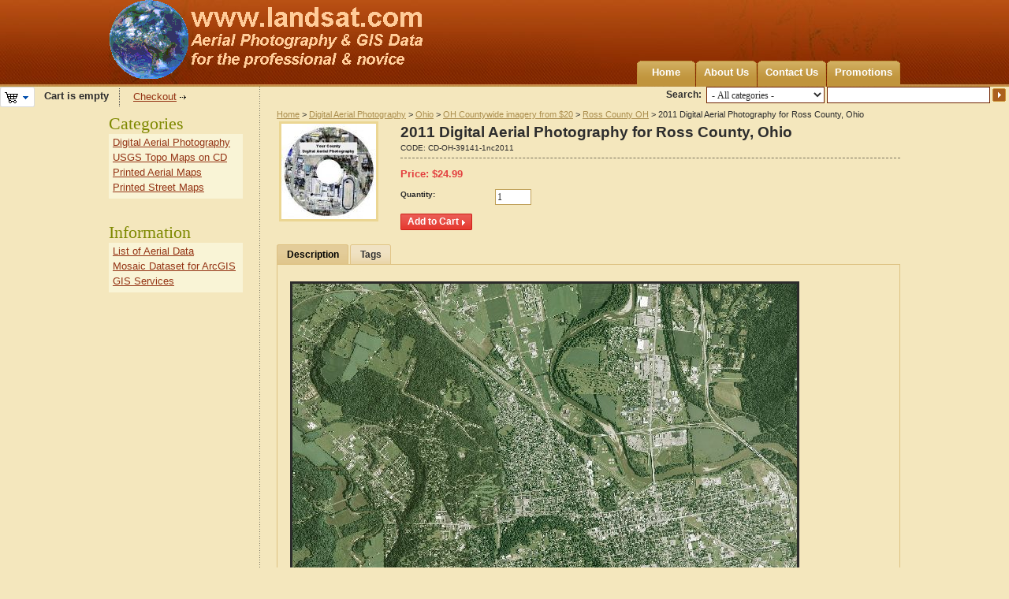

--- FILE ---
content_type: text/html; charset=utf-8
request_url: https://www.landsat.com/ross-county-ohio-aerial-photography-2011.html
body_size: 7084
content:
<!DOCTYPE html PUBLIC "-//W3C//DTD XHTML 1.0 Transitional//EN" "http://www.w3.org/TR/xhtml1/DTD/xhtml1-transitional.dtd">
<html xmlns="http://www.w3.org/1999/xhtml" lang="en">
<head>
<title>2011 Ross County, Ohio Aerial Photography</title>
<base href="https://www.landsat.com/" />
<meta http-equiv="Content-Type" content="text/html; charset=utf-8" />
<meta http-equiv="Content-Language" content="en" />
<meta name="description" content="2011 Aerial Photography of Ross County, Ohio. Imagery compatible for GIS mapping in ArcView, ArcMap, Erdas, MapInfo, AutoCAD, & Global Mapper." />
<meta name="keywords" content="Ross County OH aerial, Ross County Ohio aerial, Ross County OH imagery, Ross County Ohio imagery" />
<link href="/skins/artificial_casting/customer/images/icons/favicon.ico" rel="shortcut icon" />
<link href="/skins/artificial_casting/customer/styles.css" rel="stylesheet" type="text/css" />
<link href="/skins/artificial_casting/customer/print.css" rel="stylesheet" media="print" type="text/css" />
<link href="/skins/artificial_casting/customer/dropdown.css" rel="stylesheet" type="text/css" />
<!--[if lte IE 7]>
<link href="/skins/artificial_casting/customer/styles_ie.css" rel="stylesheet" type="text/css" />
<![endif]-->
<link href="/lib/autocomplete/autocomplete.css" rel="stylesheet" type="text/css" />
<link href="/skins/artificial_casting/customer/addons/tags/styles.css" rel="stylesheet" type="text/css" /><link href="/skins/artificial_casting/customer/addons/news_and_emails/styles.css" rel="stylesheet" type="text/css" /><link href="/skins/artificial_casting/customer/addons/discussion/styles.css" rel="stylesheet" type="text/css" /><script type="text/javascript" src="/lib/jquery/jquery.js"></script>
<script type="text/javascript" src="/js/core.js"></script>
<script type="text/javascript" src="/js/ajax.js"></script>
<script type="text/javascript">
//<![CDATA[
var index_script = 'index.php';
var current_path = '';
var changes_warning = 'Y';

var lang = {
	cannot_buy: 'You cannot buy the product with these option variants ',
	no_products_selected: 'No products selected',
	error_no_items_selected: 'No items selected! At least one check box must be selected to perform this action.',
	delete_confirmation: 'Are you sure you want to delete the selected items?',
	text_out_of_stock: 'Out-of-stock',
	in_stock: 'In stock',
	items: 'item(s)',
	text_required_group_product: 'Please select a product for the required group [group_name]',
	notice: 'Notice',
	warning: 'Warning',
	loading: 'Loading...',
	none: 'None',
	text_are_you_sure_to_proceed: 'Are you sure you want to proceed?',
	text_invalid_url: 'You have entered an invalid URL',
	text_cart_changed: 'Items in the shopping cart have been changed. Please click on \"OK\" to save changes, or on \"Cancel\" to leave the items unchanged.',
	error_validator_email: 'The email address in the <b>[field]<\/b> field is invalid.',
	error_validator_confirm_email: 'The email addresses in the <b>[field]<\/b> field and confirmation fields do not match.',
	error_validator_phone: 'The phone number in the <b>[field]<\/b> field is invalid. The correct format is (555) 555-55-55 or 55 55 555 5555.',
	error_validator_integer: 'The value of the <b>[field]<\/b> field is invalid. It should be integer.',
	error_validator_multiple: 'The <b>[field]<\/b> field does not contain the selected options.',
	error_validator_password: 'The passwords in the <b>[field2]<\/b> and <b>[field1]<\/b> fields do not match.',
	error_validator_required: 'The <b>[field]<\/b> field is mandatory.',
	error_validator_zipcode: 'The ZIP / Postal code in the <b>[field]<\/b> field is incorrect. The correct format is [extra].',
	error_validator_message: 'The value of the <b>[field]<\/b> field is invalid.',
	text_page_loading: 'Loading... Your request is being processed, please wait.',
	view_cart: 'View cart',
	checkout: 'Checkout',
	product_added_to_cart: 'Product was added to your cart',
	products_added_to_cart: 'Products were added to your cart',
	product_added_to_wl: 'Product was added to your Wish list',
	product_added_to_cl: 'Product was added to your Compare list',
	close: 'Close',
	error: 'Error',
	error_ajax: 'Oops, something goes wrong ([error]). Please try again.',
	text_changes_not_saved: 'Your changes have not been saved.',
	text_data_changed: 'Your changes have not been saved.\n\nPress OK to continue, or Cancel to stay on the current page.'
}

var warning_mark = "&lt;&lt;";

var currencies = {
	'primary': {
		'decimals_separator': '.',
		'thousands_separator': ',',
		'decimals': '2',
		'coefficient': '1.00000'
	},
	'secondary': {
		'decimals_separator': '.',
		'thousands_separator': ',',
		'decimals': '2',
		'coefficient': '1.00000'
	}
};

var cart_language = 'EN';
var images_dir = '/skins/artificial_casting/customer/images';
var notice_displaying_time = 5;
var cart_prices_w_taxes = false;
var translate_mode = false;
var iframe_urls = new Array();
var iframe_extra = new Array();
var regexp = new Array();
$(document).ready(function(){
	jQuery.runCart('C');
});

document.write('<style>.cm-noscript { display:none }</style>'); // hide noscript tags
//]]>
</script>

<!--[if lt IE 8]>
<script type="text/javascript">
//<![CDATA[
$(document).ready(function(){
	$('ul.dropdown li').hover(function(){
		$(this).addClass('hover');
		$('> .dir',this).addClass('open');
		$('ul:first',this).css('display', 'block');
	},function(){
		$(this).removeClass('hover');
		$('.open',this).removeClass('open');
		$('ul:first',this).css('display', 'none');
	});
});
//]]>
</script>
<![endif]-->

</head>

<body>
<div class="helper-container">
	<a name="top"></a>
	<div id="ajax_loading_box" class="ajax-loading-box"><div class="right-inner-loading-box"><div id="ajax_loading_message" class="ajax-inner-loading-box">Loading...</div></div></div>

	



<div id="container" class="container-right">
		<div id="header"><div class="header-helper-container">
	<div class="logo-image">
		<a href="/"><img src="/skins/artificial_casting/customer/images/customer_area_logoGlobe.png" width="400" height="100" border="0" alt="USA Aerial photos from landsat.com" /></a>
	</div>
	
	<p class="quick-links">&nbsp;
	</p>
	
	<div id="top_menu">
<ul class="top-menu dropdown"><li class="first-level "><span><a href="/">Home</a></span></li><li class="first-level "><span><a href="about-our-company.html">About Us</a></span></li><li class="first-level "><span><a href="contact-us.html">Contact Us</a></span></li><li class="first-level "><span><a href="/index.php?dispatch=promotions.list">Promotions</a></span></li></ul>
</div>
<span class="helper-block">&nbsp;</span>
</div>

		<div class="float-right">
			<form action="/" name="search_form" method="get">
<input type="hidden" name="subcats" value="Y" />
<input type="hidden" name="status" value="A" />
<input type="hidden" name="pshort" value="N" />
<input type="hidden" name="pfull" value="N" />
<input type="hidden" name="pname" value="Y" />
<input type="hidden" name="pkeywords" value="N" />
<input type="hidden" name="search_performed" value="Y" />
 

<span class="search-products-text">Search:</span>

<select	name="cid" class="search-selectbox">
	<option	value="0">- All categories -</option>
		<option	value="17437" ></option>
		<option	value="1" >Digital Aerial Photography</option>
		<option	value="3139" >USGS Topo Maps on CD</option>
		<option	value="3190" >Printed Aerial Maps</option>
		<option	value="12759" >Printed Street Maps</option>
		<option	value="17959" >Products</option>
	</select>

<input type="text" name="q" value="" onfocus="this.select();" class="search-input" /><input type="image" src="/skins/artificial_casting/customer/images/icons/go.gif" alt="Search" title="Search" class="go-button" />
<input type="hidden" name="dispatch" value="products.search" />


</form>
		</div>	
	<div class=class="float-left">
			<div id="cart_status">
	<div class="float-left">
					<img id="sw_cart_box" class="cm-combination cm-combo-on valign hand" src="/skins/artificial_casting/customer/images/icons/empty_cart_icon.gif" alt="Cart is empty" title="Cart is empty" /><strong>&nbsp;&nbsp;&nbsp;Cart is empty</strong>
			
		<div id="cart_box" class="cart-list hidden cm-popup-box cm-smart-position">
			<img src="/skins/artificial_casting/customer/images/icons/empty_cart_list_icon.gif" alt="Cart" class="cm-popup-switch hand cart-list-icon" />
			<div class="list-container">
				<div class="list">
									<p class="center">Cart is empty</p>
								</div>
				<div class="buttons-container">
					<a href="/index.php?dispatch=checkout.cart" rel="nofollow" class="view-cart">View cart</a>
											<a href="/index.php?dispatch=checkout.checkout" rel="nofollow">Checkout</a>
									</div>
			</div>
		</div>
	</div>

	<div class="checkout-link">

	<a href="/index.php?dispatch=checkout.checkout" rel="nofollow">Checkout</a>

	</div>
	<!--cart_status--></div>
 
	</div></div>
	
<script type="text/javascript">
//<![CDATA[
$(document).ready(function() {
	var gaJsHost = (("https:" == document.location.protocol) ? "https://ssl." : "http://www.");
	jQuery.getScript(gaJsHost + 'google-analytics.com/ga.js', function() {
		var pageTracker = _gat._getTracker("UA-35368401-1");
		pageTracker._initData();
		pageTracker._trackPageview();
	});
});
//]]>
</script>
	
	<div id="content">
		<div class="content-helper clear">
						
						<div class="central-column">
				<div class="central-content">
						<span class="breadcrumbs" itemscope itemtype="http://schema.org/WebPage">
		<div itemprop="breadcrumb"><a href="/">Home</a> > <a href="/aerial-photography/">Digital Aerial Photography</a> > <a href="/aerial-photography/ohio/">Ohio</a> > <a href="/aerial-photography/ohio/oh-countywide-imagery/">OH Countywide imagery from $20</a> > <a href="/aerial-photography/ohio/oh-countywide-imagery/ross-county-oh/">Ross County OH</a> > 2011 Digital Aerial Photography for Ross County, Ohio</div>
	</span>
					

<div class="cm-notification-container"></div>
					
					<div class="mainbox-container ">
		<div class="mainbox-body">
<script type="text/javascript" src="/js/exceptions.js"></script>

<div class="product-main-info">

					<form action="/" method="post" name="product_form_227647" enctype="multipart/form-data" class="cm-disable-empty-files cm-ajax">
<input type="hidden" name="result_ids" value="cart_status,wish_list" />
<input type="hidden" name="redirect_url" value="index.php?dispatch=products.view&amp;product_id=227647" />
<input type="hidden" name="product_data[227647][product_id]" value="227647" />

	<div class="clear">
					<div class="image-border float-left center cm-reload-227647" id="product_images_227647_update">
				<script type="text/javascript">
//<![CDATA[
lang.close = 'Close';
lang.click_on_images_text = 'Click on images to change view';
lang.press_esc_to = 'Press \"Esc\" to';
//]]>
</script>
<script type="text/javascript" src="/js/previewer.js"></script>	<img class=" cm-thumbnails" id="det_img_227647" src="/images/thumbnails/0/120/AerialCD.jpg" width="120"  alt=""  border="0" /><p class="hidden  center" id="detailed_box_227647"><a id="detailed_href2_227647" href="" class="cm-thumbnails-opener view-larger-image">View larger image</a></p>


<script type="text/javascript">
//<![CDATA[
	rebuild_previewer = true;
//]]>
</script>			<!--product_images_227647_update--></div>
				
		<div class="product-info">
			<h1 class="mainbox-title">2011 Digital Aerial Photography for Ross County, Ohio</h1>
					
						<p class="sku">
			<span class="cm-reload-227647" id="sku_update_227647">
				<input type="hidden" name="appearance[show_sku]" value="1" />
				<span id="sku_227647">CODE: <span id="product_code_227647">CD-OH-39141-1nc2011</span></span>
			<!--sku_update_227647--></span>
		</p>
	
			<hr class="dashed clear-both" />
		
																		<div class="clear">
						
			<p>						<span class="cm-reload-227647 price-update" id="price_update_227647">
		<input type="hidden" name="appearance[show_price_values]" value="1" />
		<input type="hidden" name="appearance[show_price]" value="1" />
																	<span class="price" id="line_discounted_price_227647">Price: <span class="price">$</span><span id="discounted_price_227647" class="price">24.99</span></span>
													<!--price_update_227647--></span>

			</p>		
									</div>
		
						
						
			
								<div class="cm-reload-227647" id="product_options_update_227647">
		<input type="hidden" name="appearance[show_product_options]" value="1" />
															<script type="text/javascript" src="/js/jquery.simpletip-1.3.1.js"></script>


<input type="hidden" name="appearance[details_page]" value="1" />
	<input type="hidden" name="additional_info[info_type]" value="D" />
	<input type="hidden" name="additional_info[get_icon]" value="1" />
	<input type="hidden" name="additional_info[get_detailed]" value="1" />
	<input type="hidden" name="additional_info[get_options]" value="1" />
	<input type="hidden" name="additional_info[get_discounts]" value="1" />
	<input type="hidden" name="additional_info[get_features]" value="" />
	<input type="hidden" name="additional_info[get_extra]" value="" />
	<input type="hidden" name="additional_info[get_for_one_product]" value="1" />


<script type="text/javascript">
//<![CDATA[
function fn_form_pre_product_form_227647()
{
	warning_class = '.cm-no-combinations-227647';

	if ($(warning_class).length) {
		jQuery.showNotifications({'forbidden_combination': {'type': 'W', 'title': lang.warning, 'message': lang.cannot_buy, 'save_state': false}});
		return false;
	} else {
		
		return true;
	}

};

//]]>
</script>
			<!--product_options_update_227647--></div>
	
			
									<div class="cm-reload-227647" id="qty_update_227647">
		<input type="hidden" name="appearance[show_qty]" value="1" />
		<input type="hidden" name="appearance[capture_options_vs_qty]" value="" />
									
					<div class="form-field product-list-field" id="qty_227647">
				<label for="qty_count_227647">Quantity:</label>
													<input type="text" size="5" class="input-text-short cm-amount" id="qty_count_227647" name="product_data[227647][amount]" value="1" />
												</div>
							<!--qty_update_227647--></div>
	
			
									<div class="cm-reload-227647" id="advanced_options_update_227647">
											<!--advanced_options_update_227647--></div>
	
					
							
			
							

							<div class="buttons-container nowrap">
										<div class="cm-reload-227647" id="add_to_cart_update_227647">
<input type="hidden" name="appearance[show_add_to_cart]" value="1" />
<input type="hidden" name="appearance[separate_buttons]" value="" />
<input type="hidden" name="appearance[show_list_buttons]" value="1" />
<input type="hidden" name="appearance[but_role]" value="action" />
			<span id="cart_add_block_227647">
																											
 	<span id="wrap_button_cart_227647"  class="button-submit-action"><input id="button_cart_227647"  type="submit" name="dispatch[checkout.add..227647]"  value="Add to Cart" /></span>

																						</span>
	
			<span id="cart_buttons_block_227647">
											</span>
	<!--add_to_cart_update_227647--></div>

					
										
				</div>
					</div>
	</div>
		</form>

		



		


<script type="text/javascript" src="/js/tabs.js"></script>
<div class="tabs clear cm-j-tabs">
	<ul >
							<li id="block_description" class="cm-js"><a>Description</a></li>
															<li id="block_tags" class="cm-js"><a>Tags</a></li>
							</ul>
</div>
<div class="cm-tabs-content clear" id="tabs_content">
																												
			<div id="content_block_description" class="wysiwyg-content">
								<META NAME="geo.country" CONTENT="US"><META NAME="geo.region" CONTENT=US-OH><META NAME="geo.placename" CONTENT="Ross County, OH"><P><img border=3 src="https://www.landsat.com/samples/county2011/ross-oh-2011.jpg" alt="Ross County, Ohio aerial photography"><br>Ross County, Ohio aerial photo sample<BR><p><img border=3 src="https://www.landsat.com/samples/county2011/ross-oh-2011-d.jpg" alt="Ross County, OH aerial photography detail"><br>Ross County, OH aerial imagery zoomed in! This shows the level of detail you will get for your entire county.<p>See samples from other counties: <a href="https://www.landsat.com/samples/airport1m.jpg" target="_blank"> Airport </a>&nbsp;&nbsp;<a href="https://www.landsat.com/samples/stadium1m.jpg" target="_blank"> Stadium </a>&nbsp;&nbsp;<a href="https://www.landsat.com/samples/school1m.jpg" target="_blank">School</a>&nbsp;&nbsp;<a href="https://www.landsat.com/samples/city1m.jpg" target="_blank">City</a>&nbsp;&nbsp;<a href="https://www.landsat.com/samples/farm1m.jpg" target="_blank"> Farm</a>&nbsp;&nbsp;<a href="https://www.landsat.com/samples/farmzoom1m.jpg" target="_blank"> Farm zoomed in</a><p><B>2011 Aerial Photography CD of Ross County, OH Product Information</B><p><B>Info for the GIS professional:</B><br><li><B>Date</B> = 2011 spring/summer</li><li><B>Coverage</B> = All of Ross County, Ohio</li><li><B>Projection</B> = UTM</li><li><B>Resolution</B> =  1 meter ortho-rectified natural color imagery</li><li><B>Format</B> = MrSID</li><li><B>Compatible</B> = all ESRI products, (ArcGIS, ArcView, ArcInfo, ArcMap, ArcPAD etc.), Erdas, MapInfo, ERMapper, AutoCAD any other GIS software that reads MrSID format</li><li><B>Delivery</B> = FTP or CD/DVD</li><li><B>No restrictions of use.</B> Commercial use is allowed</li><p><br><p><B>Info for Novice user:</B><li><B>Free GIS viewer software</B> -Windows 98/2000/NT/XP/Vista/Win7. MAC users must run under windows dual boot.</li><li><B>Easy to use</B> - No experience needed</li><li><B>Print</B> aerial photos at any scale on your own printer, even <B>large posters</B></li><li><B>Pan and zoom in/out</B></li><li><B>Measure</B> distances/areas</li><li><B>Read UTM map coordinates</B></li><li><B>Adjust brightness/contrast</B></li><li><B>Export</B> image to JPEG, TIFF, PDF, etc.</li><li><B>100% coverage</B> for your County</li><li><B>1 Meter Pixel Resolution</B> - See above sample</li><li><B>2011 Aerial Photography</B> taken in the spring/summer</li><li><B>Delivery</B> = CD/DVD</li><li><B>No restrictions of use.</B> Commercial use is allowed. Use in publications, websites, & maps/posters. You get full utility of the data - not just a jpg snapshot! Our competitors license their imagery and state "You may not use the imagery in any commercial or business environment or for any commercial or business purposes for yourself or any third parties."<P><BR><P><B>Interested in USGS Topographic Maps also?</B><BR><A href="https://www.landsat.com/ross-county-ohio-usgs-topographic-map-data.html">Ross County, OH USGS Topo Map CD for $14.99</A><br><P><IMG alt="USGS topo map" src="https://www.landsat.com/samples/NehalemOR_DRG.JPG" border=3  width="640" height="472"></A><BR><B>USGS TOPO CDs of your County!</B><BR>All the USGS 1:24,000 scale quadrangle maps for your County have been merged together to create this seamless map.<BR>Same great format for the GIS professional MrSID UTM NAD83<BR><IMG alt="USGS topo aerial map" src="https://www.landsat.com/samples/NehalemOR_DRGortho.JPG" border=3  width="640" height="472"><BR>Aerial Photography overlayed with USGS topographic map<BR>You must purchase both USGS TOPO CD and AERIAL PHOTO CD for your county in order to do this.<BR><A href="https://www.landsat.com/samples/OR_DRGortho.pdf" target=_blank>Larger sample of Aerial with TOPO - PDF export from program (2 megabyte)</A> .<BR><A href="https://www.landsat.com/DRGortho.html" >Here are instructions for making the Aerial with TOPO overlay map</A>
			
			</div>
																														
			<div id="content_block_features" class="wysiwyg-content hidden">
								
			
			</div>
																													
			<div id="content_block_files" class="wysiwyg-content hidden">
								
			
			</div>
																														
			<div id="content_block_tags" class="wysiwyg-content hidden">
								<div id="content_tags">
<script type="text/javascript" src="/lib/autocomplete/autocomplete.js"></script>
<script type="text/javascript">
//<![CDATA[

$(document).ready(function(){
	$('#tag_input input').autocomplete(index_script, { extraParams: { dispatch: 'tags.list' } });
});

function removeTag(tag) {
	if (!$(tag).is('.cm-first-sibling')) {
		tag.parentNode.removeChild(tag);
	}

	// prevent default
	return false;
}

function addTag() {
	var t = $('#tag_input').clone().appendTo('#tags_container').removeClass('cm-first-sibling');
	t.find('input').val('');
	t.find('input').autocomplete(index_script, { extraParams: { dispatch: 'tags.list' } }).get(0).focus();

	//prevent default
	return false;
}

//]]>
</script>

    <form action="/" method="post" name="add_tags_form">
		<input type="hidden" name="redirect_url" value="index.php?dispatch=products.view&amp;product_id=227647" />
		<input type="hidden" name="tags_data[object_type]" value="P" />
		<input type="hidden" name="tags_data[object_id]" value="227647" />
		<input type="hidden" name="selected_section" value="tags" />
		<div class="form-field">
			<label>Popular tags:</label>
							None
					</div>
		<div class="form-field">
			<label>My tags:</label>
											<a class="text-button" href="/index.php?dispatch=auth.login_form&amp;return_url=index.php%3Fdispatch%3Dproducts.view%26product_id%3D227647">Sign in to enter tags</a>
					</div>
	</form>
</div>
			
			</div>
																											
			<div id="content_block_discussion" class="wysiwyg-content hidden">
								
			
			</div>
												
</div>


</div>

<div class="product-details">
</div>

</div>
</div><div itemscope itemtype="http://schema.org/Product">
<div itemprop="name"><strong>2011 Digital Aerial Photography for Ross County, Ohio</strong></div>
<div itemprop="url">https://www.landsat.com/ross-county-ohio-aerial-photography-2011.html</div>
<div itemprop="description">2011 Aerial Photography of Ross County, Ohio. Imagery compatible for GIS mapping in ArcView, ArcMap, Erdas, MapInfo, AutoCAD, &amp; Global Mapper.</div>
<div itemprop="brand" itemscope itemtype="http://schema.org/Organization">
<span itemprop="name">Image Trader</span></div>
<div>Product ID: <span itemprop="productID">CD-OH-39141-1nc2011</span></div>
<div itemprop="offers" itemscope itemtype="http://schema.org/Offer"><span itemprop="price">$24.99</span><link itemprop="itemCondition" href="http://schema.org/NewCondition" />  New  <link itemprop="availability" href="http://schema.org/InStock">In Stock</div>
</div>
				</div>
			</div>
		
						<div class="left-column">
				<div class="sidebox-categories-wrapper ">
	<h3 class="sidebox-title"><span>Categories</span></h3>
	<div class="sidebox-body"><ul>
		<li><a href="/aerial-photography/">Digital Aerial Photography</a></li>
		<li><a href="/usgs-topo-maps/">USGS Topo Maps on CD</a></li>
		<li><a href="/air-photo-maps/">Printed Aerial Maps</a></li>
		<li><a href="/street-maps/">Printed Street Maps</a></li>
	</ul>
</div>
	<div class="sidebox-bottom"><span>&nbsp;</span></div>
</div><div class="sidebox-categories-wrapper ">
	<h3 class="sidebox-title"><span>Information</span></h3>
	<div class="sidebox-body"><ul>
		<li><a href="/aerial.html">List of Aerial Data</a></li>
		<li><a href="/mosaic.html">Mosaic Dataset for ArcGIS </a></li>
		<li><a href="/gis.html">GIS Services</a></li>
	</ul>
</div>
	<div class="sidebox-bottom"><span>&nbsp;</span></div>
</div>
			</div>
						
									
					</div>
	</div>
	
	<div id="footer">
		<div class="footer-helper-container">
			<div class="footer-top-helper"><span class="float-left">&nbsp;</span><span class="float-right">&nbsp;</span></div>
			<p class="quick-links">
	</p>
<p class="bottom-copyright class">&copy; 2004-2026 Image Trader at landsat.com</a>
</p>



			<div class="footer-bottom-helper"><span class="float-left">&nbsp;</span><span class="float-right">&nbsp;</span></div>
		</div>
	</div>
</div>
			</div>

<script type="text/javascript">
//<![CDATA[
	var _gaq = _gaq || [];
	_gaq.push(["_setAccount", "UA-35368401-1"]);
	_gaq.push(["_trackPageview"]);
	
	(function() {
		var ga = document.createElement("script");
		ga.src = ("https:" == document.location.protocol ? "https://ssl" : "http://www") + ".google-analytics.com/ga.js";
		ga.setAttribute("async", "true");
		document.documentElement.firstChild.appendChild(ga);
	})();
//]]>
</script>

</body>

</html>

--- FILE ---
content_type: application/javascript
request_url: https://www.landsat.com/js/ajax.js
body_size: 12230
content:
//
// $Id: ajax.js 11714 2011-01-26 13:41:51Z alexions $
//

jQuery.extend({
	ajaxRequest: function(url, params)
	{

		params = params || {};
		params.method = params.method || 'get';
		params.callback = params.callback || {};
		params.pre_processing = params.pre_processing || {};
		params.data = params.data || {};
		params.message = params.message || lang.loading;
		params.caching = params.caching || false;
		params.hidden = params.hidden || false;
		params.repeat_on_error = params.repeat_on_error || false;
		params.low_priority = params.low_priority || false;
		params.force_exec = params.force_exec || false;
		var QUERIES_LIMIT = 1;

		if (jQuery.active_queries >= QUERIES_LIMIT) { // if we have queries in the queue, push request to it
			if (params.low_priority == true) {
				jQuery.queries_stack.push(function() {
					jQuery.ajaxRequest(url, params);
				});
			} else {
				jQuery.queries_stack.unshift(function() {
					jQuery.ajaxRequest(url, params);
				});
			}

			return true;
		}

		if (params.preload_obj && params.caching) {
			if (params.preload_obj.data('is_loaded')) {
				return true;
			}
		}

		// If query is not hidden, display loading box
		if (params.hidden == false) {
			jQuery.toggleStatusBox('show', params.message);
		}

		if (jQuery.ajax_cache[jQuery.last_hash]) {
			for (var id in jQuery.ajax_cache[jQuery.last_hash].data.html) {
				jQuery.ajax_cache[jQuery.last_hash].data.html[id] = $('#' + id).html();
			}
		}

		var hash = '';
		if (params.caching == true) {
			hash = jQuery.crc32(url + jQuery.param(params.data));
			jQuery.last_hash = hash;
		}

		if (!hash || !jQuery.ajax_cache[hash]) {
			url = fn_query_remove(url, 'result_ids');

			// Add result IDs to data
			if (params.result_ids) {
				params.data.result_ids = params.result_ids;
			}

			if (params.caching && params.store_init_content && !jQuery.ajax_cache.init_content) {
				jQuery.ajax_cache.init_content = {};
				if (params.result_ids) {
					jQuery.ajax_cache.init_content.data = {};
					jQuery.ajax_cache.init_content.data.html = {};
					var ids = params.result_ids.split(',');
					for (var k = 0; k < ids.length; k++) {
						elm = $('#' + ids[k]);
						if (elm.length) {
							jQuery.ajax_cache.init_content.data.html[ids[k]] = elm.html();
						}
					}
				}
			}
			
			// Check, if we need to save all the input fields values from the updated element
			var saved_data = [];
			var result_ids = '';
			
			for (i in params.data) {
				if (i == 'result_ids') {
					result_ids = params.data[i].split(',');
					break;
					
				} else if (typeof(params.data[i]['name']) != 'undefined' && params.data[i]['name'] == 'result_ids') {
					result_ids = params.data[i]['value'].split(',');
					break;
				}
			}
			
			if (result_ids.length > 0) {
				for (j in result_ids) {
					var container = $('#' + result_ids[j]);
					if (container.hasClass('cm-save-fields')) {
						saved_data[result_ids[j]] = $(':input:visible', container).serializeArray();
					}
				}
				params.saved_data = saved_data;
			}
			
			if (url) {
				jQuery.active_queries++;
				jQuery.ajax({
					type: params.method,
					url: url,
					dataType: 'json',
					cache: true,
					data: params.data,
					success: function(data, textStatus) {

						if (params.preload_obj) {
							if (params.preload_obj.data('is_loaded') && params.caching) {
								return false;
							}
							params.preload_obj.data('is_loaded', true);
						}

						if (hash) { // cache response
							jQuery.ajax_cache[hash] = data;
						}

						jQuery.ajaxResponse(data, params);
					},
					error: function(XMLHttpRequest, textStatus, errorThrown) {
						// Repeat the query on the error response
						if (params.repeat_on_error) {
							params.repeat_on_error = false;
							jQuery.ajaxRequest(url, params);
							
							return false;
						}
						
						// Hide loading box
						jQuery.toggleStatusBox('hide');

						// If query is not hidden, display error notice
						if (params.hidden == false) {
							var err_msg = lang.error_ajax.str_replace('[error]', (textStatus ? textStatus : lang.error));
							jQuery.showNotifications({'data': {'type': 'E', 'title': lang.error, 'message': err_msg, 'save_state': false}});
						}
					},
					complete: function(XMLHttpRequest, textStatus) {

						jQuery.active_queries--;
						if (jQuery.queries_stack.length) {
							var f = jQuery.queries_stack.shift();
							f();
						}
					}
				});
			}

		} else if (hash && jQuery.ajax_cache[hash]) {
			jQuery.ajaxResponse(jQuery.ajax_cache[hash], params);
		}
	},

	ajaxSubmit: function(form, elm)
	{
		var callback = 'fn_form_post_' + form.attr('name');
		var f_callback = window[callback] || null;
		var REQUEST_XML = 1;
		var REQUEST_IFRAME = 2;

		jQuery.processNotifications();

		if (form.attr('enctype') == 'multipart/form-data' && form.hasClass('cm-ajax')) {
			if (!$('iframe[name=upload_iframe]').length) {
				$('<iframe name="upload_iframe" src="javascript: false;" class="hidden"></iframe>').appendTo('body');
				$('iframe[name=upload_iframe]').load(function() {
					eval('var response = ' + $(this).contents().find('textarea').val());
					jQuery.ajaxResponse(response, {callback: f_callback});
				});
			}

			form.append('<input type="hidden" name="is_ajax" value="' + REQUEST_IFRAME + '" />');
			form.attr('target', 'upload_iframe');
			jQuery.ajaxRequest('', null);

			return true;
		} else {
			var hash = $(':input', form).serializeArray();

			// Send name/value of clicked button
			hash.push({name: elm.attr('name'), value: elm.val()});

			jQuery.ajaxRequest(form.attr('action'), {
				method: form.attr('method'),
				data: hash,
				callback: f_callback,
				force_exec: form.hasClass('cm-ajax-force') ? true : false
			});

			return false;
		}
	},

	ajaxResponse: function(response, params)
	{
		params = params || {};
		params.force_exec = params.force_exec || false;
		params.callback = params.callback || {};
		params.pre_processing = params.pre_processing || {};
		
		var regex_all = new RegExp('<script[^>]*>([\u0001-\uFFFF]*?)</script>', 'img');
		var matches = [];
		var match = '';
		var elm;
		var data = response.data || {};

		// If pre processing function passed, run it
		if (params.pre_processing) {
			if (typeof(params.pre_processing) == 'function') { // call ordinary function
				params.pre_processing(data, params);
			} else if (params.pre_processing[1]) { // call object method [obj, 'meth']
				params.pre_processing[0][params.pre_processing[1]](data, response.text, params);
			}
		}

		if (!jQuery.loaded_scripts) {
			jQuery.loaded_scripts = [];
			$('script').each(function() {
				var _src = $(this).attr('src');
				if (_src) {
					jQuery.loaded_scripts.push(jQuery.getBaseName(_src));
				}
			})
		}

		// Ajax request forces browser to redirect
		if (data.force_redirection) {
			jQuery.redirect(data.force_redirection);
		}

		// Data returned that should be inserted to DOM
		if (data.html) {
			for (var k in data.html) {
				elm = $('#' + k);
				if (elm.length != 1) {
					continue;
				}

				matches = data.html[k].match(regex_all);
				elm.html(matches ? data.html[k].replace(regex_all, '') : data.html[k]);
				
				// Restore saved data
				if (typeof(params.saved_data) != 'undefined' && typeof(params.saved_data[k]) != 'undefined') {
					
					var elements = [];
					for (var i in params.saved_data[k]) {
						elements[params.saved_data[k][i]['name']] = params.saved_data[k][i]['value'];
					}
					
					$('input:visible, select:visible', elm).each(function(id, local_elm) {
						jelm = $(local_elm);
						
						if (typeof(elements[jelm.attr('name')]) != 'undefined') {
							if (jelm.attr('type') == 'radio') {
								if (jelm.attr('value') == elements[jelm.attr('name')]) {
									jelm.attr('checked', 'checked');
								}
							} else {
								jelm.val(elements[jelm.attr('name')]);
							}
							jelm.trigger('change');
						}
					});
				}
				
				// Display/hide hidden block wrappers
				if (jQuery.trim(elm.html())) {
					elm.parents('.hidden.cm-hidden-wrapper').removeClass('hidden');
				} else {
					elm.parents('.cm-hidden-wrapper').addClass('hidden');
				}

				// If returned data contains scripts, execute them
				if (matches) {
					for (var i = 0; i < matches.length; i++ ) {
						var m = $(matches[i]);

						// External script
						if (m.attr('src')) {
							var _src = jQuery.getBaseName(m.attr('src'));
							if (jQuery.inArray(_src, jQuery.loaded_scripts) == -1) {
								jQuery.loaded_scripts.push(_src);
								m.appendTo('body');
							}
						} else {
							var _hash = jQuery.crc32(m.html());
							if (!this.eval_cache[_hash] || params.force_exec || m.hasClass('cm-ajax-force')) {
								this.eval_cache[_hash] = true;
								if (window.execScript) {
									window.execScript(m.html());
								} else {
									window.eval(m.html());
								}
							}
						}
					}
				}


				$(".cm-j-tabs", elm).each(function(){ $(this).idTabs(); });

				// if returned data contains forms, process them
				if (data.html[k].indexOf('<form') != -1) {
					jQuery.processForms(elm);
					if (jQuery.area == 'A') {
						$('form[method=post]', elm).addClass('cm-check-changes');
					}
				}
				if (elm.parents('form').length) {
					elm.parents('form:first').highlightFields();
				}

				jQuery.loadTooltips();

				$('.cm-hide-inputs').disableFields();

				if (elm.data('callback')) {
					elm.data('callback')();
					elm.removeData('callback');
				}
			}
		}

		// Display notification
		if (data.notifications) {
			jQuery.showNotifications(data.notifications);
		}

		// If callback function passed, run it
		if (params.callback) {
			if (typeof(params.callback) == 'function') { // call ordinary function
				params.callback(data, params);
			} else if (params.callback[1]) { // call object method [obj, 'meth']
				params.callback[0][params.callback[1]](data, response.text, params);
			}
		}

		// Hide loading box
		jQuery.toggleStatusBox('hide');
	},

	objectSerialize: function (d, suff, l)
	{

		if (l == null) {
			l = 1;
		}
		if (suff == null) {
			suff = '';
		}

		var s = '';

		if (typeof(d) == "object") {
			for (var k in d) {
				var _suff = (l == 1 ? k : suff + "[" + k + "]");
				s += this.objectSerialize(d[k], _suff, l + 1);
			}
		} else {
			s += suff + "=" + d + "&";
		}

		return s;
	},

	getBaseName: function (path)
	{
		return path.split('/').pop();
	},
	
	loadAjaxLinks: function(elms, high_priority)
	{
		elms.each(function() {
			var a = $(this);
			var p = !(high_priority || false);
			if (a.data('is_loaded') || a.parents(':hidden').length) { // do no load hidden links
				return false;
			}

			var _form = a.parents('form');

			var _obj = $('#' + a.attr('id').str_replace('opener_', ''));

			if (_form.length == 1) {
				_form.before(_obj);
			} else {
				$('body').append(_obj);
			}

			var params = {
				caching: true,
				hidden: p,
				result_ids: a.attr('rev'),
				low_priority: p,
				preload_obj: a
			};

			jQuery.ajaxRequest(a.attr('href'), params);
		});
		
		if (typeof(ajax_callback_data) != 'undefined' && ajax_callback_data) {
			if (window.execScript) {
				window.execScript(ajax_callback_data);
			} else {
				window.eval(ajax_callback_data);
			}
			ajax_callback_data = false;
		}
	},

	ajax_cache: {},
	queries_stack: [],
	active_queries: 0,
	eval_cache: {},
	last_hash: ''
});

$(window).load(function(){
	if (typeof(disable_ajax_preload) == 'undefined' || !disable_ajax_preload) {
		jQuery.loadAjaxLinks($('a.cm-ajax-update'));
	}
});

function fn_query_remove(query, vars)
{
	if (typeof(vars) == 'undefined') {
		return query;
	}
	if (typeof vars == 'string') {
		vars = [vars];
	}
	var start = query;
	if (query.indexOf('?') >= 0) {
		start = query.substr(0, query.indexOf('?'));
		var search = query.substr(query.indexOf('?'));
		var srch_array = search.split("&");
		var temp_array = new Array();
		var concat = true;
		var amp = '';
		for (var i = 0; i < srch_array.length; i++) {
			temp_array = srch_array[i].split("=");
			concat = true;
			for (var j = 0; j < vars.length; j++) {
				if (vars[j] == temp_array[0] || temp_array[0].indexOf(vars[j]+'[') != -1) {
					concat = false;
					break;
				}
			}
			if (concat == true) {
				start += amp + temp_array[0] + '=' + temp_array[1]
			}
			amp = '&';
		}
	}
	return start;
};